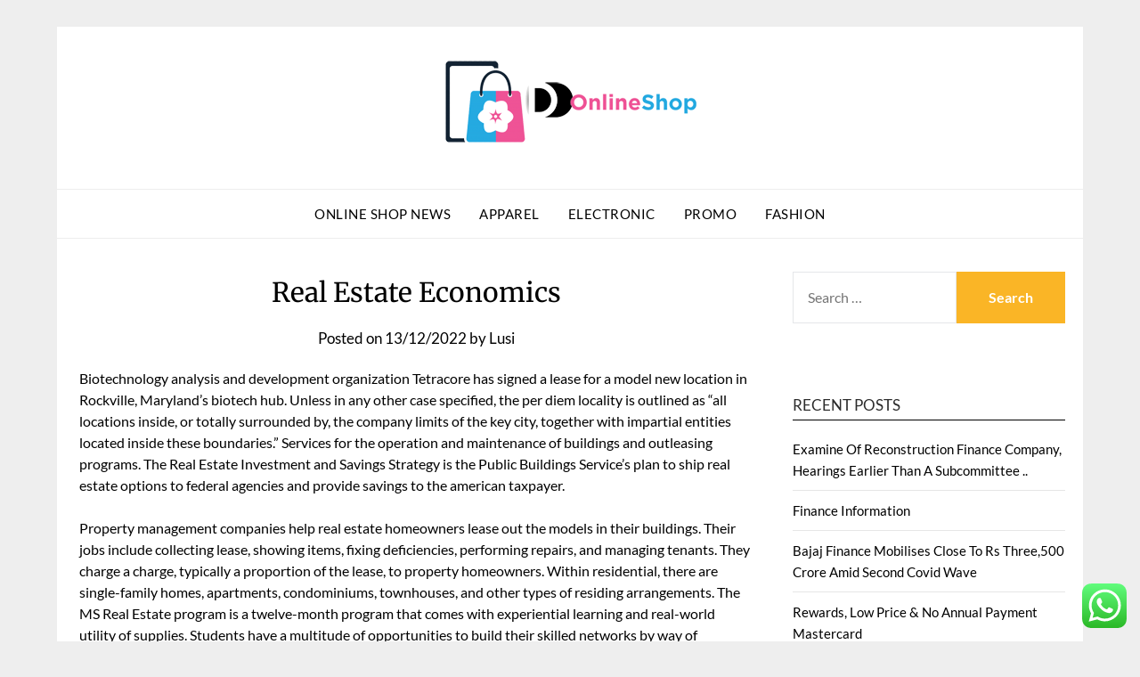

--- FILE ---
content_type: text/html; charset=UTF-8
request_url: https://deesdeliveries.com/real-estate-economics.html
body_size: 10979
content:
<!doctype html><html lang="en-US"><head><meta charset="UTF-8"><meta name="viewport" content="width=device-width, initial-scale=1"><link rel="profile" href="https://gmpg.org/xfn/11"><title>Real Estate Economics - DD</title><meta name="dc.title" content="Real Estate Economics - DD"><meta name="dc.description" content="Biotechnology analysis and development organization Tetracore has signed a lease for a model new location in Rockville, Maryland&#039;s biotech hub. Unless in any other case specified, the per diem locality is outlined as &quot;all locations inside, or totally surrounded by, the company limits of the key city, together with impartial&hellip;"><meta name="dc.relation" content="https://deesdeliveries.com/real-estate-economics.html"><meta name="dc.source" content="https://deesdeliveries.com"><meta name="dc.language" content="en_US"><meta name="description" content="Biotechnology analysis and development organization Tetracore has signed a lease for a model new location in Rockville, Maryland&#039;s biotech hub. Unless in any other case specified, the per diem locality is outlined as &quot;all locations inside, or totally surrounded by, the company limits of the key city, together with impartial&hellip;"><meta name="robots" content="index, follow, max-snippet:-1, max-image-preview:large, max-video-preview:-1"><link rel="canonical" href="https://deesdeliveries.com/real-estate-economics.html"><meta property="og:url" content="https://deesdeliveries.com/real-estate-economics.html"><meta property="og:site_name" content="DD"><meta property="og:locale" content="en_US"><meta property="og:type" content="article"><meta property="og:title" content="Real Estate Economics - DD"><meta property="og:description" content="Biotechnology analysis and development organization Tetracore has signed a lease for a model new location in Rockville, Maryland&#039;s biotech hub. Unless in any other case specified, the per diem locality is outlined as &quot;all locations inside, or totally surrounded by, the company limits of the key city, together with impartial&hellip;"><meta property="og:image" content="https://deesdeliveries.com/wp-content/uploads/2024/07/cropped-3.png"><meta property="og:image:secure_url" content="https://deesdeliveries.com/wp-content/uploads/2024/07/cropped-3.png"><meta property="og:image:width" content="512"><meta property="og:image:height" content="512"><meta name="twitter:card" content="summary"><meta name="twitter:title" content="Real Estate Economics - DD"><meta name="twitter:description" content="Biotechnology analysis and development organization Tetracore has signed a lease for a model new location in Rockville, Maryland&#039;s biotech hub. Unless in any other case specified, the per diem locality is outlined as &quot;all locations inside, or totally surrounded by, the company limits of the key city, together with impartial&hellip;"><link rel='dns-prefetch' href='//fonts.googleapis.com' /><link rel="alternate" type="application/rss+xml" title="DD &raquo; Feed" href="https://deesdeliveries.com/feed" /><link rel="alternate" title="oEmbed (JSON)" type="application/json+oembed" href="https://deesdeliveries.com/wp-json/oembed/1.0/embed?url=https%3A%2F%2Fdeesdeliveries.com%2Freal-estate-economics.html" /><link rel="alternate" title="oEmbed (XML)" type="text/xml+oembed" href="https://deesdeliveries.com/wp-json/oembed/1.0/embed?url=https%3A%2F%2Fdeesdeliveries.com%2Freal-estate-economics.html&#038;format=xml" /><link data-optimized="2" rel="stylesheet" href="https://deesdeliveries.com/wp-content/litespeed/css/1f72e5ed99f15f150b683f6d12b5010e.css?ver=90389" /> <script type="text/javascript" src="https://deesdeliveries.com/wp-includes/js/jquery/jquery.min.js?ver=3.7.1" id="jquery-core-js"></script> <link rel="https://api.w.org/" href="https://deesdeliveries.com/wp-json/" /><link rel="alternate" title="JSON" type="application/json" href="https://deesdeliveries.com/wp-json/wp/v2/posts/31831" /><link rel="EditURI" type="application/rsd+xml" title="RSD" href="https://deesdeliveries.com/xmlrpc.php?rsd" /><meta name="generator" content="WordPress 6.9" /><link rel='shortlink' href='https://deesdeliveries.com/?p=31831' /><link rel='dns-prefetch' href='https://i0.wp.com/'><link rel='preconnect' href='https://i0.wp.com/' crossorigin><link rel='dns-prefetch' href='https://i1.wp.com/'><link rel='preconnect' href='https://i1.wp.com/' crossorigin><link rel='dns-prefetch' href='https://i2.wp.com/'><link rel='preconnect' href='https://i2.wp.com/' crossorigin><link rel='dns-prefetch' href='https://i3.wp.com/'><link rel='preconnect' href='https://i3.wp.com/' crossorigin><link rel="icon" href="https://deesdeliveries.com/wp-content/uploads/2024/07/cropped-3-32x32.png" sizes="32x32" /><link rel="icon" href="https://deesdeliveries.com/wp-content/uploads/2024/07/cropped-3-192x192.png" sizes="192x192" /><link rel="apple-touch-icon" href="https://deesdeliveries.com/wp-content/uploads/2024/07/cropped-3-180x180.png" /><meta name="msapplication-TileImage" content="https://deesdeliveries.com/wp-content/uploads/2024/07/cropped-3-270x270.png" /><meta name="spr-verification" content="6aa8405d5e98132" /></head><body class="wp-singular post-template-default single single-post postid-31831 single-format-standard wp-custom-logo wp-theme-responsiveblogily masthead-fixed">
<a class="skip-link screen-reader-text" href="#content">
Skip to content</a><div id="page" class="site"><header id="masthead" class="sheader site-header clearfix"><div class="content-wrap"><div class="site-branding branding-logo">
<a href="https://deesdeliveries.com/" class="custom-logo-link" rel="home"><img width="300" height="100" src="https://deesdeliveries.com/wp-content/uploads/2024/07/3.png" class="custom-logo" alt="DD" decoding="async" /></a><p class="site-title"><a href="https://deesdeliveries.com/" rel="home">DD</a></p><p class="site-description">Online Shop News</p></div></div><nav id="primary-site-navigation" class="primary-menu main-navigation clearfix"><a href="#" id="pull" class="smenu-hide toggle-mobile-menu menu-toggle" aria-controls="secondary-menu" aria-expanded="false">Menu</a><div class="content-wrap text-center"><div class="center-main-menu"><div class="menu-secondary-menu-container"><ul id="primary-menu" class="pmenu"><li id="menu-item-35255" class="menu-item menu-item-type-taxonomy menu-item-object-category menu-item-35255"><a href="https://deesdeliveries.com/category/online-shop-news">Online Shop News</a></li><li id="menu-item-35256" class="menu-item menu-item-type-taxonomy menu-item-object-category current-post-ancestor current-menu-parent current-post-parent menu-item-35256"><a href="https://deesdeliveries.com/category/apparel">Apparel</a></li><li id="menu-item-35257" class="menu-item menu-item-type-taxonomy menu-item-object-category menu-item-35257"><a href="https://deesdeliveries.com/category/electronic">Electronic</a></li><li id="menu-item-35258" class="menu-item menu-item-type-taxonomy menu-item-object-category menu-item-35258"><a href="https://deesdeliveries.com/category/promo">Promo</a></li><li id="menu-item-35259" class="menu-item menu-item-type-taxonomy menu-item-object-category menu-item-35259"><a href="https://deesdeliveries.com/category/fashion">Fashion</a></li></ul></div></div></div></nav><div class="content-wrap"><div class="super-menu clearfix"><div class="super-menu-inner">
<a href="#" id="pull" class="toggle-mobile-menu menu-toggle" aria-controls="secondary-menu" aria-expanded="false">Menu</a></div></div></div><div id="mobile-menu-overlay"></div></header><div id="content" class="site-content clearfix"><div class="content-wrap"><div class="website-content"><div id="primary" class="featured-content content-area"><main id="main" class="site-main"><article id="post-31831" class="posts-entry fbox post-31831 post type-post status-publish format-standard hentry category-apparel"><header class="entry-header"><h1 class="entry-title">Real Estate Economics</h1><div class="entry-meta"><div class="blog-data-wrapper"><div class="post-data-divider"></div><div class="post-data-positioning"><div class="post-data-text">
<span class="posted-on">Posted on <a href="https://deesdeliveries.com/real-estate-economics.html" rel="bookmark"><time class="entry-date published" datetime="2022-12-13T18:22:09+07:00">13/12/2022</time><time class="updated" datetime="2024-07-11T13:17:22+07:00">11/07/2024</time></a></span><span class="byline"> by <span class="author vcard"><a class="url fn n" href="https://deesdeliveries.com/author/lusi">Lusi</a></span></span></div></div></div></div></header><div class="entry-content"><p>Biotechnology analysis and development organization Tetracore has signed a lease for a model new location in Rockville, Maryland&#8217;s biotech hub. Unless in any other case specified, the per diem locality is outlined as &#8220;all locations inside, or totally surrounded by, the company limits of the key city, together with impartial entities located inside these boundaries.&#8221; Services for the operation and maintenance of buildings and outleasing programs. The Real Estate Investment and Savings Strategy is the Public Buildings Service&#8217;s plan to ship real estate options to federal agencies and provide savings to the american taxpayer.</p><p>Property management companies help real estate homeowners lease out the models in their buildings. Their jobs include collecting lease, showing items, fixing deficiencies, performing repairs, and managing tenants. They charge a charge, typically a proportion of the lease, to property homeowners. Within residential, there are single-family homes, apartments, condominiums, townhouses, and other types of residing arrangements. The MS Real Estate program is a twelve-month program that comes with experiential learning and real-world utility of supplies. Students have a multitude of opportunities to build their skilled networks by way of interactions with trade leaders within the classroom, in the subject and at occasions sponsored by the CU Real Estate Center.</p><p>Keep abreast of great company, monetary and political developments all over the world. Stay knowledgeable and spot rising risks and opportunities with independent global reporting, skilled commentary and evaluation you&#8217;ll be able to trust. Champions School of Real Estate® is proud to be one of the most revered Real Estate faculties in Texas! Over 90% of our enterprise is driven by word-of-mouth referrals from Real Estate Brokers, Sales Agents, Mortgage Loan Originators, Home Inspectors, and Appraisers. With our eight campus areas, handy on-line and digital classroom delivery choices, and pre-licensing and continuing schooling programs, we now have served numerous students since we opened our doors in 1983!</p><p>San Antonio Business Journal Newmark Group Inc. is advertising on the market Frost Tower, a 457,404-square-foot office constructing in downtown San Antonio. A restricted partnership affiliated with Western Urban of San Antonio owns the property, which sits on nearly&#8230; Silicon Valley Business Journal Apple Inc. has paid $44 million, or $419.05/sf, for the one hundred and five,000-square-foot industrial property at 123 Uranium Drive in Sunnyvale, Calif.</p><p>NAR advocates for policies that foster vibrant real estate markets, support the trade, and protect consumers. One of the simplest advocacy organizations in the nation, NAR works for you by advocating for federal, state, and local coverage initiatives that strengthen the common public&#8217;s capacity and need to own, purchase, and promote real property. NAR provides content material, tools, professional development alternatives, and help for your career, whether you are simply beginning out or an experienced professional.</p><p>Real estate is normally a skyscraper in New York City or a patch of unimproved desert land that can&#8217;t be constructed upon. The U.S. Constitution initially restricted voting rights to owners of real estate. JLL has closed the sale of the Kona Bay Hotel, a select-service resort in Kailua-Kona, Hawaii. Implement tools, processes, and techniques that improve the value and efficiency of your real estate.</p><p>In the United States, every state has unique jurisdiction over the land within its borders. Each state has the power to find out the shape and impact of a transfer of real property in its jurisdiction. As a outcome, state regulation requirements vary considerably from state to state.</p><p>The data offered doesn&#8217;t keep in mind the precise objectives or circumstances of any particular investor, or counsel any particular plan of action. YOUR CAPITAL IS AT RISK. All monetary <a href="https://www.findrealestate.xyz">Real Estate</a> investments involve a component of risk. Therefore, the worth of the funding and the earnings from it&#8217;ll vary and the preliminary investment quantity can&#8217;t be assured.</p><p>Making commissions from new tenant utility connection referrals has never been simpler for property managers. New editions of the REIQ residential gross sales contracts are now out there and required for use from 20 January 2022. Use our listing of IREM certified professionals to discover a knowledgeable leader who may help maximize your property. Certifications from the Institute of Real Estate Management are internationally acknowledged as the marks of moral leadership and a well-managed property. Piękna 2.0 is a landmark workplace building in the very center of the Polish Capital, built within the early 2000s and recently renovated.</p><p>While The Irish Times reported that the deal for the two offices was close to being finalised in October 2020, it&#8217;s understood the proposed transaction was completed only in recent weeks. Developed within the late Nineteen Eighties as a part of the wider Merrion Shopping Centre scheme, the Nutley and AIG buildings comprise an general ground area of 4,016sq m along with eighty three undercroft car parking spaces. The subject property is presently producing total rental revenue of €1,439,932 a year. [newline]If you want to deepen your understanding of commercial real estate finest practices and utilized skills – without committing to a set weekly schedule of programs – look no further than The Center for Education’s On-demand programs.</p></div></article></main></div><aside id="secondary" class="featured-sidebar widget-area"><section id="search-2" class="fbox swidgets-wrap widget widget_search"><form role="search" method="get" class="search-form" action="https://deesdeliveries.com/">
<label>
<span class="screen-reader-text">Search for:</span>
<input type="search" class="search-field" placeholder="Search &hellip;" value="" name="s" />
</label>
<input type="submit" class="search-submit" value="Search" /></form></section><section id="recent-posts-2" class="fbox swidgets-wrap widget widget_recent_entries"><div class="swidget"><div class="sidebar-title-border"><h3 class="widget-title">Recent Posts</h3></div></div><ul><li>
<a href="https://deesdeliveries.com/examine-of-reconstruction-finance-company-hearings-earlier-than-a-subcommittee.html">Examine Of Reconstruction Finance Company, Hearings Earlier Than A Subcommittee ..</a></li><li>
<a href="https://deesdeliveries.com/finance-information-2.html">Finance Information</a></li><li>
<a href="https://deesdeliveries.com/bajaj-finance-mobilises-close-to-rs-three500-crore-amid-second-covid-wave.html">Bajaj Finance Mobilises Close To Rs Three,500 Crore Amid Second Covid Wave</a></li><li>
<a href="https://deesdeliveries.com/rewards-low-price-no-annual-payment-mastercard.html">Rewards, Low Price &#038; No Annual Payment Mastercard</a></li><li>
<a href="https://deesdeliveries.com/finance-watch.html">Finance Watch</a></li></ul></section><section id="block-5" class="fbox swidgets-wrap widget widget_block"><div class="swidget"><div class="sidebar-title-border"><h3 class="widget-title">Tags</h3></div></div><div class="wp-widget-group__inner-blocks"><p class="wp-block-tag-cloud"><a href="https://deesdeliveries.com/tag/ambetter" class="tag-cloud-link tag-link-165 tag-link-position-1" style="font-size: 8pt;" aria-label="ambetter (1 item)">ambetter</a>
<a href="https://deesdeliveries.com/tag/art" class="tag-cloud-link tag-link-85 tag-link-position-2" style="font-size: 18.181818181818pt;" aria-label="Art (4 items)">Art</a>
<a href="https://deesdeliveries.com/tag/automobile" class="tag-cloud-link tag-link-79 tag-link-position-3" style="font-size: 12.581818181818pt;" aria-label="automobile (2 items)">automobile</a>
<a href="https://deesdeliveries.com/tag/automotive" class="tag-cloud-link tag-link-81 tag-link-position-4" style="font-size: 22pt;" aria-label="automotive (6 items)">automotive</a>
<a href="https://deesdeliveries.com/tag/beauty" class="tag-cloud-link tag-link-154 tag-link-position-5" style="font-size: 12.581818181818pt;" aria-label="beauty (2 items)">beauty</a>
<a href="https://deesdeliveries.com/tag/breaking" class="tag-cloud-link tag-link-110 tag-link-position-6" style="font-size: 12.581818181818pt;" aria-label="breaking (2 items)">breaking</a>
<a href="https://deesdeliveries.com/tag/carpet" class="tag-cloud-link tag-link-212 tag-link-position-7" style="font-size: 8pt;" aria-label="carpet (1 item)">carpet</a>
<a href="https://deesdeliveries.com/tag/celebrity" class="tag-cloud-link tag-link-211 tag-link-position-8" style="font-size: 8pt;" aria-label="celebrity (1 item)">celebrity</a>
<a href="https://deesdeliveries.com/tag/clean" class="tag-cloud-link tag-link-124 tag-link-position-9" style="font-size: 12.581818181818pt;" aria-label="clean (2 items)">clean</a>
<a href="https://deesdeliveries.com/tag/clothes" class="tag-cloud-link tag-link-155 tag-link-position-10" style="font-size: 20.218181818182pt;" aria-label="clothes (5 items)">clothes</a>
<a href="https://deesdeliveries.com/tag/court" class="tag-cloud-link tag-link-171 tag-link-position-11" style="font-size: 8pt;" aria-label="court (1 item)">court</a>
<a href="https://deesdeliveries.com/tag/courtroom" class="tag-cloud-link tag-link-172 tag-link-position-12" style="font-size: 8pt;" aria-label="courtroom (1 item)">courtroom</a>
<a href="https://deesdeliveries.com/tag/courts" class="tag-cloud-link tag-link-173 tag-link-position-13" style="font-size: 8pt;" aria-label="courts (1 item)">courts</a>
<a href="https://deesdeliveries.com/tag/dresses" class="tag-cloud-link tag-link-184 tag-link-position-14" style="font-size: 12.581818181818pt;" aria-label="dresses (2 items)">dresses</a>
<a href="https://deesdeliveries.com/tag/ethnic" class="tag-cloud-link tag-link-156 tag-link-position-15" style="font-size: 8pt;" aria-label="ethnic (1 item)">ethnic</a>
<a href="https://deesdeliveries.com/tag/excessive" class="tag-cloud-link tag-link-174 tag-link-position-16" style="font-size: 8pt;" aria-label="excessive (1 item)">excessive</a>
<a href="https://deesdeliveries.com/tag/footwear" class="tag-cloud-link tag-link-185 tag-link-position-17" style="font-size: 12.581818181818pt;" aria-label="footwear (2 items)">footwear</a>
<a href="https://deesdeliveries.com/tag/g3fashion" class="tag-cloud-link tag-link-157 tag-link-position-18" style="font-size: 8pt;" aria-label="g3fashion (1 item)">g3fashion</a>
<a href="https://deesdeliveries.com/tag/gallery" class="tag-cloud-link tag-link-83 tag-link-position-19" style="font-size: 15.636363636364pt;" aria-label="gallery (3 items)">gallery</a>
<a href="https://deesdeliveries.com/tag/house" class="tag-cloud-link tag-link-167 tag-link-position-20" style="font-size: 8pt;" aria-label="house (1 item)">house</a>
<a href="https://deesdeliveries.com/tag/india" class="tag-cloud-link tag-link-175 tag-link-position-21" style="font-size: 8pt;" aria-label="india (1 item)">india</a>
<a href="https://deesdeliveries.com/tag/indian" class="tag-cloud-link tag-link-158 tag-link-position-22" style="font-size: 8pt;" aria-label="indian (1 item)">indian</a>
<a href="https://deesdeliveries.com/tag/information" class="tag-cloud-link tag-link-86 tag-link-position-23" style="font-size: 12.581818181818pt;" aria-label="information (2 items)">information</a>
<a href="https://deesdeliveries.com/tag/judgment" class="tag-cloud-link tag-link-176 tag-link-position-24" style="font-size: 8pt;" aria-label="judgment (1 item)">judgment</a>
<a href="https://deesdeliveries.com/tag/ladies" class="tag-cloud-link tag-link-159 tag-link-position-25" style="font-size: 8pt;" aria-label="ladies (1 item)">ladies</a>
<a href="https://deesdeliveries.com/tag/latest" class="tag-cloud-link tag-link-177 tag-link-position-26" style="font-size: 18.181818181818pt;" aria-label="latest (4 items)">latest</a>
<a href="https://deesdeliveries.com/tag/luggage" class="tag-cloud-link tag-link-186 tag-link-position-27" style="font-size: 12.581818181818pt;" aria-label="luggage (2 items)">luggage</a>
<a href="https://deesdeliveries.com/tag/makeup" class="tag-cloud-link tag-link-161 tag-link-position-28" style="font-size: 8pt;" aria-label="makeup (1 item)">makeup</a>
<a href="https://deesdeliveries.com/tag/manage" class="tag-cloud-link tag-link-168 tag-link-position-29" style="font-size: 8pt;" aria-label="manage (1 item)">manage</a>
<a href="https://deesdeliveries.com/tag/methods" class="tag-cloud-link tag-link-126 tag-link-position-30" style="font-size: 12.581818181818pt;" aria-label="methods (2 items)">methods</a>
<a href="https://deesdeliveries.com/tag/middle" class="tag-cloud-link tag-link-166 tag-link-position-31" style="font-size: 8pt;" aria-label="middle (1 item)">middle</a>
<a href="https://deesdeliveries.com/tag/namshi" class="tag-cloud-link tag-link-187 tag-link-position-32" style="font-size: 12.581818181818pt;" aria-label="namshi (2 items)">namshi</a>
<a href="https://deesdeliveries.com/tag/newest" class="tag-cloud-link tag-link-141 tag-link-position-33" style="font-size: 12.581818181818pt;" aria-label="newest (2 items)">newest</a>
<a href="https://deesdeliveries.com/tag/online" class="tag-cloud-link tag-link-102 tag-link-position-34" style="font-size: 18.181818181818pt;" aria-label="online (4 items)">online</a>
<a href="https://deesdeliveries.com/tag/pictures" class="tag-cloud-link tag-link-104 tag-link-position-35" style="font-size: 15.636363636364pt;" aria-label="pictures (3 items)">pictures</a>
<a href="https://deesdeliveries.com/tag/purchase" class="tag-cloud-link tag-link-160 tag-link-position-36" style="font-size: 8pt;" aria-label="purchase (1 item)">purchase</a>
<a href="https://deesdeliveries.com/tag/restore" class="tag-cloud-link tag-link-148 tag-link-position-37" style="font-size: 12.581818181818pt;" aria-label="restore (2 items)">restore</a>
<a href="https://deesdeliveries.com/tag/seminyak" class="tag-cloud-link tag-link-84 tag-link-position-38" style="font-size: 12.581818181818pt;" aria-label="seminyak (2 items)">seminyak</a>
<a href="https://deesdeliveries.com/tag/september" class="tag-cloud-link tag-link-105 tag-link-position-39" style="font-size: 12.581818181818pt;" aria-label="september (2 items)">september</a>
<a href="https://deesdeliveries.com/tag/shopping" class="tag-cloud-link tag-link-188 tag-link-position-40" style="font-size: 12.581818181818pt;" aria-label="shopping (2 items)">shopping</a>
<a href="https://deesdeliveries.com/tag/stamps" class="tag-cloud-link tag-link-214 tag-link-position-41" style="font-size: 8pt;" aria-label="stamps (1 item)">stamps</a>
<a href="https://deesdeliveries.com/tag/technology" class="tag-cloud-link tag-link-88 tag-link-position-42" style="font-size: 15.636363636364pt;" aria-label="technology (3 items)">technology</a>
<a href="https://deesdeliveries.com/tag/updates" class="tag-cloud-link tag-link-143 tag-link-position-43" style="font-size: 15.636363636364pt;" aria-label="updates (3 items)">updates</a>
<a href="https://deesdeliveries.com/tag/videos" class="tag-cloud-link tag-link-106 tag-link-position-44" style="font-size: 12.581818181818pt;" aria-label="videos (2 items)">videos</a>
<a href="https://deesdeliveries.com/tag/wikipedia" class="tag-cloud-link tag-link-170 tag-link-position-45" style="font-size: 8pt;" aria-label="wikipedia (1 item)">wikipedia</a></p></div></section><section id="nav_menu-2" class="fbox swidgets-wrap widget widget_nav_menu"><div class="swidget"><div class="sidebar-title-border"><h3 class="widget-title">About Us</h3></div></div><div class="menu-about-us-container"><ul id="menu-about-us" class="menu"><li id="menu-item-35262" class="menu-item menu-item-type-post_type menu-item-object-page menu-item-35262"><a href="https://deesdeliveries.com/sitemap">Sitemap</a></li><li id="menu-item-35263" class="menu-item menu-item-type-post_type menu-item-object-page menu-item-35263"><a href="https://deesdeliveries.com/disclosure-policy">Disclosure Policy</a></li><li id="menu-item-35264" class="menu-item menu-item-type-post_type menu-item-object-page menu-item-35264"><a href="https://deesdeliveries.com/contact-us">Contact Us</a></li></ul></div></section><section id="magenet_widget-2" class="fbox swidgets-wrap widget widget_magenet_widget"><aside class="widget magenet_widget_box"><div class="mads-block"></div></aside></section></aside></div></div></div><footer id="colophon" class="site-footer clearfix"><div class="content-wrap"></div><div class="site-info">
&copy;2026 DD
<span class="footer-info-right">
| Built using WordPress and <a href="https://superbthemes.com/responsiveblogily/" rel="nofollow noopener">Responsive Blogily</a> theme by Superb
</span></div></div></footer></div><div id="smobile-menu" class="mobile-only"></div><div id="mobile-menu-overlay"></div> <script type="speculationrules">{"prefetch":[{"source":"document","where":{"and":[{"href_matches":"/*"},{"not":{"href_matches":["/wp-*.php","/wp-admin/*","/wp-content/uploads/*","/wp-content/*","/wp-content/plugins/*","/wp-content/themes/responsiveblogily/*","/*\\?(.+)"]}},{"not":{"selector_matches":"a[rel~=\"nofollow\"]"}},{"not":{"selector_matches":".no-prefetch, .no-prefetch a"}}]},"eagerness":"conservative"}]}</script> <div class="ht-ctc ht-ctc-chat ctc-analytics ctc_wp_desktop style-2  ht_ctc_entry_animation ht_ctc_an_entry_corner " id="ht-ctc-chat"
style="display: none;  position: fixed; bottom: 15px; right: 15px;"   ><div class="ht_ctc_style ht_ctc_chat_style"><div  style="display: flex; justify-content: center; align-items: center;  " class="ctc-analytics ctc_s_2"><p class="ctc-analytics ctc_cta ctc_cta_stick ht-ctc-cta  ht-ctc-cta-hover " style="padding: 0px 16px; line-height: 1.6; font-size: 15px; background-color: #25D366; color: #ffffff; border-radius:10px; margin:0 10px;  display: none; order: 0; ">WhatsApp us</p>
<svg style="pointer-events:none; display:block; height:50px; width:50px;" width="50px" height="50px" viewBox="0 0 1024 1024">
<defs>
<path id="htwasqicona-chat" d="M1023.941 765.153c0 5.606-.171 17.766-.508 27.159-.824 22.982-2.646 52.639-5.401 66.151-4.141 20.306-10.392 39.472-18.542 55.425-9.643 18.871-21.943 35.775-36.559 50.364-14.584 14.56-31.472 26.812-50.315 36.416-16.036 8.172-35.322 14.426-55.744 18.549-13.378 2.701-42.812 4.488-65.648 5.3-9.402.336-21.564.505-27.15.505l-504.226-.081c-5.607 0-17.765-.172-27.158-.509-22.983-.824-52.639-2.646-66.152-5.4-20.306-4.142-39.473-10.392-55.425-18.542-18.872-9.644-35.775-21.944-50.364-36.56-14.56-14.584-26.812-31.471-36.415-50.314-8.174-16.037-14.428-35.323-18.551-55.744-2.7-13.378-4.487-42.812-5.3-65.649-.334-9.401-.503-21.563-.503-27.148l.08-504.228c0-5.607.171-17.766.508-27.159.825-22.983 2.646-52.639 5.401-66.151 4.141-20.306 10.391-39.473 18.542-55.426C34.154 93.24 46.455 76.336 61.07 61.747c14.584-14.559 31.472-26.812 50.315-36.416 16.037-8.172 35.324-14.426 55.745-18.549 13.377-2.701 42.812-4.488 65.648-5.3 9.402-.335 21.565-.504 27.149-.504l504.227.081c5.608 0 17.766.171 27.159.508 22.983.825 52.638 2.646 66.152 5.401 20.305 4.141 39.472 10.391 55.425 18.542 18.871 9.643 35.774 21.944 50.363 36.559 14.559 14.584 26.812 31.471 36.415 50.315 8.174 16.037 14.428 35.323 18.551 55.744 2.7 13.378 4.486 42.812 5.3 65.649.335 9.402.504 21.564.504 27.15l-.082 504.226z"/>
</defs>
<linearGradient id="htwasqiconb-chat" gradientUnits="userSpaceOnUse" x1="512.001" y1=".978" x2="512.001" y2="1025.023">
<stop offset="0" stop-color="#61fd7d"/>
<stop offset="1" stop-color="#2bb826"/>
</linearGradient>
<use xlink:href="#htwasqicona-chat" overflow="visible" style="fill: url(#htwasqiconb-chat)" fill="url(#htwasqiconb-chat)"/>
<g>
<path style="fill: #FFFFFF;" fill="#FFF" d="M783.302 243.246c-69.329-69.387-161.529-107.619-259.763-107.658-202.402 0-367.133 164.668-367.214 367.072-.026 64.699 16.883 127.854 49.017 183.522l-52.096 190.229 194.665-51.047c53.636 29.244 114.022 44.656 175.482 44.682h.151c202.382 0 367.128-164.688 367.21-367.094.039-98.087-38.121-190.319-107.452-259.706zM523.544 808.047h-.125c-54.767-.021-108.483-14.729-155.344-42.529l-11.146-6.612-115.517 30.293 30.834-112.592-7.259-11.544c-30.552-48.579-46.688-104.729-46.664-162.379.066-168.229 136.985-305.096 305.339-305.096 81.521.031 158.154 31.811 215.779 89.482s89.342 134.332 89.312 215.859c-.066 168.243-136.984 305.118-305.209 305.118zm167.415-228.515c-9.177-4.591-54.286-26.782-62.697-29.843-8.41-3.062-14.526-4.592-20.645 4.592-6.115 9.182-23.699 29.843-29.053 35.964-5.352 6.122-10.704 6.888-19.879 2.296-9.176-4.591-38.74-14.277-73.786-45.526-27.275-24.319-45.691-54.359-51.043-63.543-5.352-9.183-.569-14.146 4.024-18.72 4.127-4.109 9.175-10.713 13.763-16.069 4.587-5.355 6.117-9.183 9.175-15.304 3.059-6.122 1.529-11.479-.765-16.07-2.293-4.591-20.644-49.739-28.29-68.104-7.447-17.886-15.013-15.466-20.645-15.747-5.346-.266-11.469-.322-17.585-.322s-16.057 2.295-24.467 11.478-32.113 31.374-32.113 76.521c0 45.147 32.877 88.764 37.465 94.885 4.588 6.122 64.699 98.771 156.741 138.502 21.892 9.45 38.982 15.094 52.308 19.322 21.98 6.979 41.982 5.995 57.793 3.634 17.628-2.633 54.284-22.189 61.932-43.615 7.646-21.427 7.646-39.791 5.352-43.617-2.294-3.826-8.41-6.122-17.585-10.714z"/>
</g>
</svg></div></div></div>
<span class="ht_ctc_chat_data" data-settings="{&quot;number&quot;:&quot;6289634888810&quot;,&quot;pre_filled&quot;:&quot;&quot;,&quot;dis_m&quot;:&quot;show&quot;,&quot;dis_d&quot;:&quot;show&quot;,&quot;css&quot;:&quot;cursor: pointer; z-index: 99999999;&quot;,&quot;pos_d&quot;:&quot;position: fixed; bottom: 15px; right: 15px;&quot;,&quot;pos_m&quot;:&quot;position: fixed; bottom: 15px; right: 15px;&quot;,&quot;side_d&quot;:&quot;right&quot;,&quot;side_m&quot;:&quot;right&quot;,&quot;schedule&quot;:&quot;no&quot;,&quot;se&quot;:150,&quot;ani&quot;:&quot;no-animation&quot;,&quot;url_target_d&quot;:&quot;_blank&quot;,&quot;ga&quot;:&quot;yes&quot;,&quot;gtm&quot;:&quot;1&quot;,&quot;fb&quot;:&quot;yes&quot;,&quot;webhook_format&quot;:&quot;json&quot;,&quot;g_init&quot;:&quot;default&quot;,&quot;g_an_event_name&quot;:&quot;click to chat&quot;,&quot;gtm_event_name&quot;:&quot;Click to Chat&quot;,&quot;pixel_event_name&quot;:&quot;Click to Chat by HoliThemes&quot;}" data-rest="4f44ff4035"></span> <script type="text/javascript" id="ht_ctc_app_js-js-extra">/*  */
var ht_ctc_chat_var = {"number":"6289634888810","pre_filled":"","dis_m":"show","dis_d":"show","css":"cursor: pointer; z-index: 99999999;","pos_d":"position: fixed; bottom: 15px; right: 15px;","pos_m":"position: fixed; bottom: 15px; right: 15px;","side_d":"right","side_m":"right","schedule":"no","se":"150","ani":"no-animation","url_target_d":"_blank","ga":"yes","gtm":"1","fb":"yes","webhook_format":"json","g_init":"default","g_an_event_name":"click to chat","gtm_event_name":"Click to Chat","pixel_event_name":"Click to Chat by HoliThemes"};
var ht_ctc_variables = {"g_an_event_name":"click to chat","gtm_event_name":"Click to Chat","pixel_event_type":"trackCustom","pixel_event_name":"Click to Chat by HoliThemes","g_an_params":["g_an_param_1","g_an_param_2","g_an_param_3"],"g_an_param_1":{"key":"number","value":"{number}"},"g_an_param_2":{"key":"title","value":"{title}"},"g_an_param_3":{"key":"url","value":"{url}"},"pixel_params":["pixel_param_1","pixel_param_2","pixel_param_3","pixel_param_4"],"pixel_param_1":{"key":"Category","value":"Click to Chat for WhatsApp"},"pixel_param_2":{"key":"ID","value":"{number}"},"pixel_param_3":{"key":"Title","value":"{title}"},"pixel_param_4":{"key":"URL","value":"{url}"},"gtm_params":["gtm_param_1","gtm_param_2","gtm_param_3","gtm_param_4","gtm_param_5"],"gtm_param_1":{"key":"type","value":"chat"},"gtm_param_2":{"key":"number","value":"{number}"},"gtm_param_3":{"key":"title","value":"{title}"},"gtm_param_4":{"key":"url","value":"{url}"},"gtm_param_5":{"key":"ref","value":"dataLayer push"}};
//# sourceURL=ht_ctc_app_js-js-extra
/*  */</script> <script id="wp-emoji-settings" type="application/json">{"baseUrl":"https://s.w.org/images/core/emoji/17.0.2/72x72/","ext":".png","svgUrl":"https://s.w.org/images/core/emoji/17.0.2/svg/","svgExt":".svg","source":{"concatemoji":"https://deesdeliveries.com/wp-includes/js/wp-emoji-release.min.js?ver=6.9"}}</script> <script type="module">/*  */
/*! This file is auto-generated */
const a=JSON.parse(document.getElementById("wp-emoji-settings").textContent),o=(window._wpemojiSettings=a,"wpEmojiSettingsSupports"),s=["flag","emoji"];function i(e){try{var t={supportTests:e,timestamp:(new Date).valueOf()};sessionStorage.setItem(o,JSON.stringify(t))}catch(e){}}function c(e,t,n){e.clearRect(0,0,e.canvas.width,e.canvas.height),e.fillText(t,0,0);t=new Uint32Array(e.getImageData(0,0,e.canvas.width,e.canvas.height).data);e.clearRect(0,0,e.canvas.width,e.canvas.height),e.fillText(n,0,0);const a=new Uint32Array(e.getImageData(0,0,e.canvas.width,e.canvas.height).data);return t.every((e,t)=>e===a[t])}function p(e,t){e.clearRect(0,0,e.canvas.width,e.canvas.height),e.fillText(t,0,0);var n=e.getImageData(16,16,1,1);for(let e=0;e<n.data.length;e++)if(0!==n.data[e])return!1;return!0}function u(e,t,n,a){switch(t){case"flag":return n(e,"\ud83c\udff3\ufe0f\u200d\u26a7\ufe0f","\ud83c\udff3\ufe0f\u200b\u26a7\ufe0f")?!1:!n(e,"\ud83c\udde8\ud83c\uddf6","\ud83c\udde8\u200b\ud83c\uddf6")&&!n(e,"\ud83c\udff4\udb40\udc67\udb40\udc62\udb40\udc65\udb40\udc6e\udb40\udc67\udb40\udc7f","\ud83c\udff4\u200b\udb40\udc67\u200b\udb40\udc62\u200b\udb40\udc65\u200b\udb40\udc6e\u200b\udb40\udc67\u200b\udb40\udc7f");case"emoji":return!a(e,"\ud83e\u1fac8")}return!1}function f(e,t,n,a){let r;const o=(r="undefined"!=typeof WorkerGlobalScope&&self instanceof WorkerGlobalScope?new OffscreenCanvas(300,150):document.createElement("canvas")).getContext("2d",{willReadFrequently:!0}),s=(o.textBaseline="top",o.font="600 32px Arial",{});return e.forEach(e=>{s[e]=t(o,e,n,a)}),s}function r(e){var t=document.createElement("script");t.src=e,t.defer=!0,document.head.appendChild(t)}a.supports={everything:!0,everythingExceptFlag:!0},new Promise(t=>{let n=function(){try{var e=JSON.parse(sessionStorage.getItem(o));if("object"==typeof e&&"number"==typeof e.timestamp&&(new Date).valueOf()<e.timestamp+604800&&"object"==typeof e.supportTests)return e.supportTests}catch(e){}return null}();if(!n){if("undefined"!=typeof Worker&&"undefined"!=typeof OffscreenCanvas&&"undefined"!=typeof URL&&URL.createObjectURL&&"undefined"!=typeof Blob)try{var e="postMessage("+f.toString()+"("+[JSON.stringify(s),u.toString(),c.toString(),p.toString()].join(",")+"));",a=new Blob([e],{type:"text/javascript"});const r=new Worker(URL.createObjectURL(a),{name:"wpTestEmojiSupports"});return void(r.onmessage=e=>{i(n=e.data),r.terminate(),t(n)})}catch(e){}i(n=f(s,u,c,p))}t(n)}).then(e=>{for(const n in e)a.supports[n]=e[n],a.supports.everything=a.supports.everything&&a.supports[n],"flag"!==n&&(a.supports.everythingExceptFlag=a.supports.everythingExceptFlag&&a.supports[n]);var t;a.supports.everythingExceptFlag=a.supports.everythingExceptFlag&&!a.supports.flag,a.supports.everything||((t=a.source||{}).concatemoji?r(t.concatemoji):t.wpemoji&&t.twemoji&&(r(t.twemoji),r(t.wpemoji)))});
//# sourceURL=https://deesdeliveries.com/wp-includes/js/wp-emoji-loader.min.js
/*  */</script> <script data-optimized="1" src="https://deesdeliveries.com/wp-content/litespeed/js/b4da02057559ac1a0b47b7bd9bfe51f4.js?ver=90389"></script><script defer src="https://static.cloudflareinsights.com/beacon.min.js/vcd15cbe7772f49c399c6a5babf22c1241717689176015" integrity="sha512-ZpsOmlRQV6y907TI0dKBHq9Md29nnaEIPlkf84rnaERnq6zvWvPUqr2ft8M1aS28oN72PdrCzSjY4U6VaAw1EQ==" data-cf-beacon='{"version":"2024.11.0","token":"985ef6a9a2d94fa192b04087979faaad","r":1,"server_timing":{"name":{"cfCacheStatus":true,"cfEdge":true,"cfExtPri":true,"cfL4":true,"cfOrigin":true,"cfSpeedBrain":true},"location_startswith":null}}' crossorigin="anonymous"></script>
</body></html>
<!-- Page optimized by LiteSpeed Cache @2026-01-22 11:58:02 -->

<!-- Page cached by LiteSpeed Cache 7.7 on 2026-01-22 11:58:02 -->